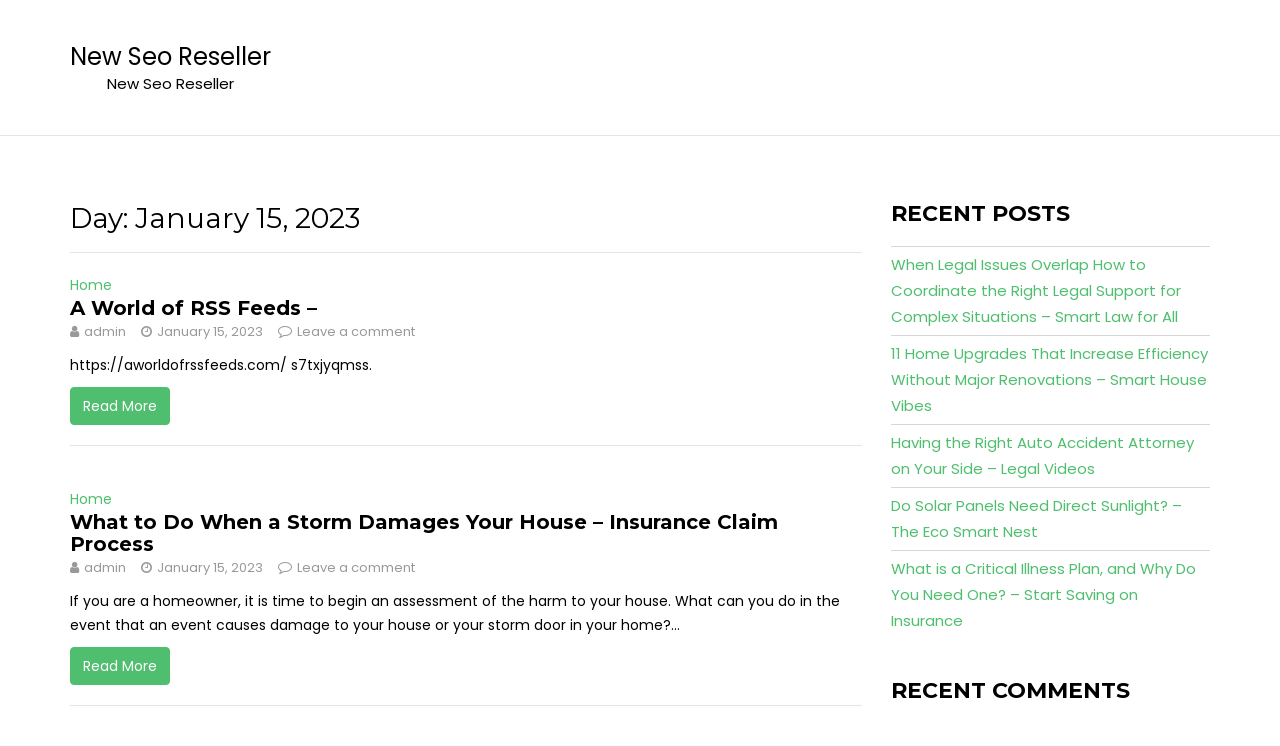

--- FILE ---
content_type: text/html; charset=UTF-8
request_url: https://newseoreseller.com/2023/01/15/
body_size: 10272
content:
<!DOCTYPE html><html lang="en-US">
			<head>

				<meta charset="UTF-8">
		<meta name="viewport" content="width=device-width, initial-scale=1">
		<link rel="profile" href="http://gmpg.org/xfn/11">
		<link rel="pingback" href="https://newseoreseller.com/xmlrpc.php">
		<meta name='robots' content='noindex, follow' />

	<!-- This site is optimized with the Yoast SEO plugin v26.8 - https://yoast.com/product/yoast-seo-wordpress/ -->
	<title>January 15, 2023 - New Seo Reseller</title>
	<meta property="og:locale" content="en_US" />
	<meta property="og:type" content="website" />
	<meta property="og:title" content="January 15, 2023 - New Seo Reseller" />
	<meta property="og:url" content="https://newseoreseller.com/2023/01/15/" />
	<meta property="og:site_name" content="New Seo Reseller" />
	<meta name="twitter:card" content="summary_large_image" />
	<script type="application/ld+json" class="yoast-schema-graph">{"@context":"https://schema.org","@graph":[{"@type":"CollectionPage","@id":"https://newseoreseller.com/2023/01/15/","url":"https://newseoreseller.com/2023/01/15/","name":"January 15, 2023 - New Seo Reseller","isPartOf":{"@id":"https://newseoreseller.com/#website"},"breadcrumb":{"@id":"https://newseoreseller.com/2023/01/15/#breadcrumb"},"inLanguage":"en-US"},{"@type":"BreadcrumbList","@id":"https://newseoreseller.com/2023/01/15/#breadcrumb","itemListElement":[{"@type":"ListItem","position":1,"name":"Home","item":"https://newseoreseller.com/"},{"@type":"ListItem","position":2,"name":"Archives for January 15, 2023"}]},{"@type":"WebSite","@id":"https://newseoreseller.com/#website","url":"https://newseoreseller.com/","name":"New Seo Reseller","description":"New Seo Reseller","potentialAction":[{"@type":"SearchAction","target":{"@type":"EntryPoint","urlTemplate":"https://newseoreseller.com/?s={search_term_string}"},"query-input":{"@type":"PropertyValueSpecification","valueRequired":true,"valueName":"search_term_string"}}],"inLanguage":"en-US"}]}</script>
	<!-- / Yoast SEO plugin. -->


<link rel='dns-prefetch' href='//fonts.googleapis.com' />
<link rel="alternate" type="application/rss+xml" title="New Seo Reseller &raquo; Feed" href="https://newseoreseller.com/feed/" />
<link rel="alternate" type="application/rss+xml" title="New Seo Reseller &raquo; Comments Feed" href="https://newseoreseller.com/comments/feed/" />
<style id='wp-img-auto-sizes-contain-inline-css' type='text/css'>
img:is([sizes=auto i],[sizes^="auto," i]){contain-intrinsic-size:3000px 1500px}
/*# sourceURL=wp-img-auto-sizes-contain-inline-css */
</style>
<style id='wp-emoji-styles-inline-css' type='text/css'>

	img.wp-smiley, img.emoji {
		display: inline !important;
		border: none !important;
		box-shadow: none !important;
		height: 1em !important;
		width: 1em !important;
		margin: 0 0.07em !important;
		vertical-align: -0.1em !important;
		background: none !important;
		padding: 0 !important;
	}
/*# sourceURL=wp-emoji-styles-inline-css */
</style>
<style id='wp-block-library-inline-css' type='text/css'>
:root{--wp-block-synced-color:#7a00df;--wp-block-synced-color--rgb:122,0,223;--wp-bound-block-color:var(--wp-block-synced-color);--wp-editor-canvas-background:#ddd;--wp-admin-theme-color:#007cba;--wp-admin-theme-color--rgb:0,124,186;--wp-admin-theme-color-darker-10:#006ba1;--wp-admin-theme-color-darker-10--rgb:0,107,160.5;--wp-admin-theme-color-darker-20:#005a87;--wp-admin-theme-color-darker-20--rgb:0,90,135;--wp-admin-border-width-focus:2px}@media (min-resolution:192dpi){:root{--wp-admin-border-width-focus:1.5px}}.wp-element-button{cursor:pointer}:root .has-very-light-gray-background-color{background-color:#eee}:root .has-very-dark-gray-background-color{background-color:#313131}:root .has-very-light-gray-color{color:#eee}:root .has-very-dark-gray-color{color:#313131}:root .has-vivid-green-cyan-to-vivid-cyan-blue-gradient-background{background:linear-gradient(135deg,#00d084,#0693e3)}:root .has-purple-crush-gradient-background{background:linear-gradient(135deg,#34e2e4,#4721fb 50%,#ab1dfe)}:root .has-hazy-dawn-gradient-background{background:linear-gradient(135deg,#faaca8,#dad0ec)}:root .has-subdued-olive-gradient-background{background:linear-gradient(135deg,#fafae1,#67a671)}:root .has-atomic-cream-gradient-background{background:linear-gradient(135deg,#fdd79a,#004a59)}:root .has-nightshade-gradient-background{background:linear-gradient(135deg,#330968,#31cdcf)}:root .has-midnight-gradient-background{background:linear-gradient(135deg,#020381,#2874fc)}:root{--wp--preset--font-size--normal:16px;--wp--preset--font-size--huge:42px}.has-regular-font-size{font-size:1em}.has-larger-font-size{font-size:2.625em}.has-normal-font-size{font-size:var(--wp--preset--font-size--normal)}.has-huge-font-size{font-size:var(--wp--preset--font-size--huge)}.has-text-align-center{text-align:center}.has-text-align-left{text-align:left}.has-text-align-right{text-align:right}.has-fit-text{white-space:nowrap!important}#end-resizable-editor-section{display:none}.aligncenter{clear:both}.items-justified-left{justify-content:flex-start}.items-justified-center{justify-content:center}.items-justified-right{justify-content:flex-end}.items-justified-space-between{justify-content:space-between}.screen-reader-text{border:0;clip-path:inset(50%);height:1px;margin:-1px;overflow:hidden;padding:0;position:absolute;width:1px;word-wrap:normal!important}.screen-reader-text:focus{background-color:#ddd;clip-path:none;color:#444;display:block;font-size:1em;height:auto;left:5px;line-height:normal;padding:15px 23px 14px;text-decoration:none;top:5px;width:auto;z-index:100000}html :where(.has-border-color){border-style:solid}html :where([style*=border-top-color]){border-top-style:solid}html :where([style*=border-right-color]){border-right-style:solid}html :where([style*=border-bottom-color]){border-bottom-style:solid}html :where([style*=border-left-color]){border-left-style:solid}html :where([style*=border-width]){border-style:solid}html :where([style*=border-top-width]){border-top-style:solid}html :where([style*=border-right-width]){border-right-style:solid}html :where([style*=border-bottom-width]){border-bottom-style:solid}html :where([style*=border-left-width]){border-left-style:solid}html :where(img[class*=wp-image-]){height:auto;max-width:100%}:where(figure){margin:0 0 1em}html :where(.is-position-sticky){--wp-admin--admin-bar--position-offset:var(--wp-admin--admin-bar--height,0px)}@media screen and (max-width:600px){html :where(.is-position-sticky){--wp-admin--admin-bar--position-offset:0px}}

/*# sourceURL=wp-block-library-inline-css */
</style><style id='global-styles-inline-css' type='text/css'>
:root{--wp--preset--aspect-ratio--square: 1;--wp--preset--aspect-ratio--4-3: 4/3;--wp--preset--aspect-ratio--3-4: 3/4;--wp--preset--aspect-ratio--3-2: 3/2;--wp--preset--aspect-ratio--2-3: 2/3;--wp--preset--aspect-ratio--16-9: 16/9;--wp--preset--aspect-ratio--9-16: 9/16;--wp--preset--color--black: #000000;--wp--preset--color--cyan-bluish-gray: #abb8c3;--wp--preset--color--white: #ffffff;--wp--preset--color--pale-pink: #f78da7;--wp--preset--color--vivid-red: #cf2e2e;--wp--preset--color--luminous-vivid-orange: #ff6900;--wp--preset--color--luminous-vivid-amber: #fcb900;--wp--preset--color--light-green-cyan: #7bdcb5;--wp--preset--color--vivid-green-cyan: #00d084;--wp--preset--color--pale-cyan-blue: #8ed1fc;--wp--preset--color--vivid-cyan-blue: #0693e3;--wp--preset--color--vivid-purple: #9b51e0;--wp--preset--gradient--vivid-cyan-blue-to-vivid-purple: linear-gradient(135deg,rgb(6,147,227) 0%,rgb(155,81,224) 100%);--wp--preset--gradient--light-green-cyan-to-vivid-green-cyan: linear-gradient(135deg,rgb(122,220,180) 0%,rgb(0,208,130) 100%);--wp--preset--gradient--luminous-vivid-amber-to-luminous-vivid-orange: linear-gradient(135deg,rgb(252,185,0) 0%,rgb(255,105,0) 100%);--wp--preset--gradient--luminous-vivid-orange-to-vivid-red: linear-gradient(135deg,rgb(255,105,0) 0%,rgb(207,46,46) 100%);--wp--preset--gradient--very-light-gray-to-cyan-bluish-gray: linear-gradient(135deg,rgb(238,238,238) 0%,rgb(169,184,195) 100%);--wp--preset--gradient--cool-to-warm-spectrum: linear-gradient(135deg,rgb(74,234,220) 0%,rgb(151,120,209) 20%,rgb(207,42,186) 40%,rgb(238,44,130) 60%,rgb(251,105,98) 80%,rgb(254,248,76) 100%);--wp--preset--gradient--blush-light-purple: linear-gradient(135deg,rgb(255,206,236) 0%,rgb(152,150,240) 100%);--wp--preset--gradient--blush-bordeaux: linear-gradient(135deg,rgb(254,205,165) 0%,rgb(254,45,45) 50%,rgb(107,0,62) 100%);--wp--preset--gradient--luminous-dusk: linear-gradient(135deg,rgb(255,203,112) 0%,rgb(199,81,192) 50%,rgb(65,88,208) 100%);--wp--preset--gradient--pale-ocean: linear-gradient(135deg,rgb(255,245,203) 0%,rgb(182,227,212) 50%,rgb(51,167,181) 100%);--wp--preset--gradient--electric-grass: linear-gradient(135deg,rgb(202,248,128) 0%,rgb(113,206,126) 100%);--wp--preset--gradient--midnight: linear-gradient(135deg,rgb(2,3,129) 0%,rgb(40,116,252) 100%);--wp--preset--font-size--small: 13px;--wp--preset--font-size--medium: 20px;--wp--preset--font-size--large: 36px;--wp--preset--font-size--x-large: 42px;--wp--preset--spacing--20: 0.44rem;--wp--preset--spacing--30: 0.67rem;--wp--preset--spacing--40: 1rem;--wp--preset--spacing--50: 1.5rem;--wp--preset--spacing--60: 2.25rem;--wp--preset--spacing--70: 3.38rem;--wp--preset--spacing--80: 5.06rem;--wp--preset--shadow--natural: 6px 6px 9px rgba(0, 0, 0, 0.2);--wp--preset--shadow--deep: 12px 12px 50px rgba(0, 0, 0, 0.4);--wp--preset--shadow--sharp: 6px 6px 0px rgba(0, 0, 0, 0.2);--wp--preset--shadow--outlined: 6px 6px 0px -3px rgb(255, 255, 255), 6px 6px rgb(0, 0, 0);--wp--preset--shadow--crisp: 6px 6px 0px rgb(0, 0, 0);}:where(.is-layout-flex){gap: 0.5em;}:where(.is-layout-grid){gap: 0.5em;}body .is-layout-flex{display: flex;}.is-layout-flex{flex-wrap: wrap;align-items: center;}.is-layout-flex > :is(*, div){margin: 0;}body .is-layout-grid{display: grid;}.is-layout-grid > :is(*, div){margin: 0;}:where(.wp-block-columns.is-layout-flex){gap: 2em;}:where(.wp-block-columns.is-layout-grid){gap: 2em;}:where(.wp-block-post-template.is-layout-flex){gap: 1.25em;}:where(.wp-block-post-template.is-layout-grid){gap: 1.25em;}.has-black-color{color: var(--wp--preset--color--black) !important;}.has-cyan-bluish-gray-color{color: var(--wp--preset--color--cyan-bluish-gray) !important;}.has-white-color{color: var(--wp--preset--color--white) !important;}.has-pale-pink-color{color: var(--wp--preset--color--pale-pink) !important;}.has-vivid-red-color{color: var(--wp--preset--color--vivid-red) !important;}.has-luminous-vivid-orange-color{color: var(--wp--preset--color--luminous-vivid-orange) !important;}.has-luminous-vivid-amber-color{color: var(--wp--preset--color--luminous-vivid-amber) !important;}.has-light-green-cyan-color{color: var(--wp--preset--color--light-green-cyan) !important;}.has-vivid-green-cyan-color{color: var(--wp--preset--color--vivid-green-cyan) !important;}.has-pale-cyan-blue-color{color: var(--wp--preset--color--pale-cyan-blue) !important;}.has-vivid-cyan-blue-color{color: var(--wp--preset--color--vivid-cyan-blue) !important;}.has-vivid-purple-color{color: var(--wp--preset--color--vivid-purple) !important;}.has-black-background-color{background-color: var(--wp--preset--color--black) !important;}.has-cyan-bluish-gray-background-color{background-color: var(--wp--preset--color--cyan-bluish-gray) !important;}.has-white-background-color{background-color: var(--wp--preset--color--white) !important;}.has-pale-pink-background-color{background-color: var(--wp--preset--color--pale-pink) !important;}.has-vivid-red-background-color{background-color: var(--wp--preset--color--vivid-red) !important;}.has-luminous-vivid-orange-background-color{background-color: var(--wp--preset--color--luminous-vivid-orange) !important;}.has-luminous-vivid-amber-background-color{background-color: var(--wp--preset--color--luminous-vivid-amber) !important;}.has-light-green-cyan-background-color{background-color: var(--wp--preset--color--light-green-cyan) !important;}.has-vivid-green-cyan-background-color{background-color: var(--wp--preset--color--vivid-green-cyan) !important;}.has-pale-cyan-blue-background-color{background-color: var(--wp--preset--color--pale-cyan-blue) !important;}.has-vivid-cyan-blue-background-color{background-color: var(--wp--preset--color--vivid-cyan-blue) !important;}.has-vivid-purple-background-color{background-color: var(--wp--preset--color--vivid-purple) !important;}.has-black-border-color{border-color: var(--wp--preset--color--black) !important;}.has-cyan-bluish-gray-border-color{border-color: var(--wp--preset--color--cyan-bluish-gray) !important;}.has-white-border-color{border-color: var(--wp--preset--color--white) !important;}.has-pale-pink-border-color{border-color: var(--wp--preset--color--pale-pink) !important;}.has-vivid-red-border-color{border-color: var(--wp--preset--color--vivid-red) !important;}.has-luminous-vivid-orange-border-color{border-color: var(--wp--preset--color--luminous-vivid-orange) !important;}.has-luminous-vivid-amber-border-color{border-color: var(--wp--preset--color--luminous-vivid-amber) !important;}.has-light-green-cyan-border-color{border-color: var(--wp--preset--color--light-green-cyan) !important;}.has-vivid-green-cyan-border-color{border-color: var(--wp--preset--color--vivid-green-cyan) !important;}.has-pale-cyan-blue-border-color{border-color: var(--wp--preset--color--pale-cyan-blue) !important;}.has-vivid-cyan-blue-border-color{border-color: var(--wp--preset--color--vivid-cyan-blue) !important;}.has-vivid-purple-border-color{border-color: var(--wp--preset--color--vivid-purple) !important;}.has-vivid-cyan-blue-to-vivid-purple-gradient-background{background: var(--wp--preset--gradient--vivid-cyan-blue-to-vivid-purple) !important;}.has-light-green-cyan-to-vivid-green-cyan-gradient-background{background: var(--wp--preset--gradient--light-green-cyan-to-vivid-green-cyan) !important;}.has-luminous-vivid-amber-to-luminous-vivid-orange-gradient-background{background: var(--wp--preset--gradient--luminous-vivid-amber-to-luminous-vivid-orange) !important;}.has-luminous-vivid-orange-to-vivid-red-gradient-background{background: var(--wp--preset--gradient--luminous-vivid-orange-to-vivid-red) !important;}.has-very-light-gray-to-cyan-bluish-gray-gradient-background{background: var(--wp--preset--gradient--very-light-gray-to-cyan-bluish-gray) !important;}.has-cool-to-warm-spectrum-gradient-background{background: var(--wp--preset--gradient--cool-to-warm-spectrum) !important;}.has-blush-light-purple-gradient-background{background: var(--wp--preset--gradient--blush-light-purple) !important;}.has-blush-bordeaux-gradient-background{background: var(--wp--preset--gradient--blush-bordeaux) !important;}.has-luminous-dusk-gradient-background{background: var(--wp--preset--gradient--luminous-dusk) !important;}.has-pale-ocean-gradient-background{background: var(--wp--preset--gradient--pale-ocean) !important;}.has-electric-grass-gradient-background{background: var(--wp--preset--gradient--electric-grass) !important;}.has-midnight-gradient-background{background: var(--wp--preset--gradient--midnight) !important;}.has-small-font-size{font-size: var(--wp--preset--font-size--small) !important;}.has-medium-font-size{font-size: var(--wp--preset--font-size--medium) !important;}.has-large-font-size{font-size: var(--wp--preset--font-size--large) !important;}.has-x-large-font-size{font-size: var(--wp--preset--font-size--x-large) !important;}
/*# sourceURL=global-styles-inline-css */
</style>

<style id='classic-theme-styles-inline-css' type='text/css'>
/*! This file is auto-generated */
.wp-block-button__link{color:#fff;background-color:#32373c;border-radius:9999px;box-shadow:none;text-decoration:none;padding:calc(.667em + 2px) calc(1.333em + 2px);font-size:1.125em}.wp-block-file__button{background:#32373c;color:#fff;text-decoration:none}
/*# sourceURL=/wp-includes/css/classic-themes.min.css */
</style>
<link rel='stylesheet' id='read-more-googleapis-css' href='//fonts.googleapis.com/css?family=Montserrat:400,700|Poppins:300,400' type='text/css' media='all' />
<link rel='stylesheet' id='bootstrap-css' href='https://newseoreseller.com/wp-content/themes/read-more/assets/library/bootstrap/css/bootstrap.min.css?ver=3.3.6' type='text/css' media='all' />
<link rel='stylesheet' id='font-awesome-css' href='https://newseoreseller.com/wp-content/themes/read-more/assets/library/Font-Awesome/css/font-awesome.min.css?ver=4.7.0' type='text/css' media='all' />
<link rel='stylesheet' id='read-more-style-css' href='https://newseoreseller.com/wp-content/themes/wow-blog/style.css?ver=1.0.44' type='text/css' media='all' />
<style id='read-more-style-inline-css' type='text/css'>

            .btn-icon-box {
                display: inline-block;
                padding: 6px 12px; 
                border-radius : 4px;
                background-color: #4fbe6e;
            }
            a:hover,
            a:active,
            a:focus,
            .btn-primary:hover,
            .wpcf7-form input.wpcf7-submit:hover,
            .widget li a:hover,
            .posted-on a:hover,
            .cat-links a:hover,
            .comments-link a:hover,
            article.post .entry-header .entry-title a:hover, 
            article.page .entry-header .entry-title a:hover,
            .edit-link a:hover,
            .tags-links a:hover,
            .byline a:hover,
            .nav-links a:hover,
             #read-more-breadcrumbs .breadcrumb-container a:hover
             .btn-primary:focus,
            .wpcf7-form input.wpcf7-submit:focus,
            .widget li a:focus,
            .posted-on a:focus,
            .cat-links a:focus,
            .comments-link a:focus,
            article.post .entry-header .entry-title a:focus, 
            article.page .entry-header .entry-title a:focus,
            .edit-link a:focus,
            .tags-links a:focus,
            .byline a:focus,
            .nav-links a:focus,
             #read-more-breadcrumbs .breadcrumb-container a:focus
             .primary-color,
             .page-numbers.current
            {
                color: #4fbe6e;
            }
            .navbar .navbar-toggle:hover,
            .navbar .navbar-toggle:focus,
            .comment-form .form-submit input,
            .read-more,
            .posts-navigation a,
            .post-navigation a 
            .btn-primary,
            .wpcf7-form input.wpcf7-submit,
            .breadcrumb,
            .top-header,
            .sm-up-container,
            .primary-bg-color,
            .show-more{
                background-color: #4fbe6e;
                color:#fff;
            }
            .comment-form .form-submit input,
            .read-more,
            .btn-primary,
            .btn-primary:hover,
            .btn-primary:focus,
            .posts-navigation a,
            .post-navigation a 
            .at-btn-wrap .btn-primary,
            .wpcf7-form input.wpcf7-submit,
            .btn-icon-box{
                border: 1px solid #4fbe6e;
            }
            .blog article.sticky{
                border-top: 2px solid #4fbe6e;
            }
            .main-navigation .current_page_item,
            .main-navigation .current-menu-item,
            .main-navigation .active ,
            .main-navigation .navbar-nav >li:hover{
                border-bottom: 2px solid #4fbe6e;
            }
            .main-navigation .navbar-nav >li:focus-within{
                border-bottom: 2px solid #4fbe6e;
            }
             .breadcrumb::after {
                border-left: 5px solid #4fbe6e;
            }
            .rtl .breadcrumb::after {
                border-right: 5px solid #4fbe6e;
                border-left:medium none;
            }
            
        .btn-icon-box .btn-data{
            background-color: #4fbe6e;
        }
        .btn-icon-box .btn-data::before
        {
           	border-color: #4fbe6e transparent #4fbe6e #4fbe6e;
        }
        .btn-icon-box .btn-data::after
        {
        	border-color: #4fbe6e #4fbe6e #4fbe6e transparent;
        }
        .slider-content .btn-icon-box {
            border: 1px solid #4fbe6e;
        }
/*# sourceURL=read-more-style-inline-css */
</style>
<link rel='stylesheet' id='slick-css' href='https://newseoreseller.com/wp-content/themes/read-more/assets/library/slick/slick.min.css?ver=1.8.1' type='text/css' media='all' />
<link rel='stylesheet' id='read-more-block-front-styles-css' href='https://newseoreseller.com/wp-content/themes/read-more/acmethemes/gutenberg/gutenberg-front.css?ver=1.0' type='text/css' media='all' />
<link rel='stylesheet' id='wow-blog-parent-style-css' href='https://newseoreseller.com/wp-content/themes/read-more/style.css?ver=6.9' type='text/css' media='all' />
<link rel='stylesheet' id='wow-blog-style-css' href='https://newseoreseller.com/wp-content/themes/wow-blog/style.css?ver=6.9' type='text/css' media='all' />
<script type="text/javascript" src="https://newseoreseller.com/wp-includes/js/jquery/jquery.min.js?ver=3.7.1" id="jquery-core-js"></script>
<script type="text/javascript" src="https://newseoreseller.com/wp-includes/js/jquery/jquery-migrate.min.js?ver=3.4.1" id="jquery-migrate-js"></script>
<link rel="https://api.w.org/" href="https://newseoreseller.com/wp-json/" /><link rel="EditURI" type="application/rsd+xml" title="RSD" href="https://newseoreseller.com/xmlrpc.php?rsd" />
<meta name="generator" content="WordPress 6.9" />
<style type="text/css">.recentcomments a{display:inline !important;padding:0 !important;margin:0 !important;}</style>
	</head>
<body class="archive date wp-theme-read-more wp-child-theme-wow-blog left-logo-right-ads right-sidebar at-sticky-sidebar hfeed">

		<div class="site" id="page">
				<a class="skip-link screen-reader-text" href="#content">Skip to content</a>
				<div class="navbar at-navbar" id="navbar" role="navigation">
			<div class="container">
				<div class="row">
					<div class="col-sm-12 read-more-main-header">
						<div class="navbar-header">
							<button type="button" class="navbar-toggle" data-toggle="collapse" data-target=".navbar-collapse"><i class="fa fa-bars"></i></button>
																	<p class="site-title">
											<a href="https://newseoreseller.com/" title="New Seo Reseller" rel="home">New Seo Reseller</a>
										</p>
																					<p class="site-description">New Seo Reseller</p>
																	</div>
											</div>
				</div>
			</div>
			<div class="at-navbar-wrapper">
				<div class="at-navbar-trigger-fix">
					<div class="container">
						<div class="row">
							<div class="col-sm-12">
								<div class="main-navigation navbar-collapse collapse">
									<div id="primary-menu" class="nav navbar-nav"></div>
								</div>
							</div>
						</div>
						<!--/.nav-collapse -->
					</div>
				</div>
			</div>
		</div>
		<div id="content" class="site-content container clearfix">
		<div id="primary" class="content-area">
		<main id="main" class="site-main" role="main">
			<div class="wrapper inner-main-title">
				<header class="entry-header">
					<h1 class="page-title">Day: <span>January 15, 2023</span></h1>				</header>
							</div>
			<article id="post-1861" class="acme-ajax post-1861 post type-post status-publish format-standard hentry category-home">
	<div class="content-wrapper">
		<div class="row">
						<div class="col-md-12">
				<span class="cat-links"><a href="https://newseoreseller.com/category/home/" rel="category tag">Home</a></span>				<header class="entry-header">
					<h2 class="entry-title"><a href="https://newseoreseller.com/2023/01/a-world-of-rss-feeds/" rel="bookmark">A World of RSS Feeds &#8211;</a></h2>				</header><!-- .entry-header -->
									<div class="entry-meta img-left">
						<span class="byline"> <span class="author vcard no-avatar"><a class="url fn n" href="https://newseoreseller.com/author/admin/"><i class="fa fa-user"></i><span class='author-name'>admin</span></a></span></span><span class="posted-on"><a href="https://newseoreseller.com/2023/01/a-world-of-rss-feeds/" rel="bookmark"><i class="fa fa-clock-o"></i><time class="entry-date published updated" datetime="2023-01-15T05:07:01+00:00">January 15, 2023</time></a></span><span class="comments-link"><i class="fa fa-comment-o"></i><a href="https://newseoreseller.com/2023/01/a-world-of-rss-feeds/#respond">Leave a comment</a></span>					</div><!-- .entry-meta -->
									<div class="entry-content">
					<p>https://aworldofrssfeeds.com/ s7txjyqmss.</p>
						<div class="btn-wrapper clearfix">
							<div class="btn-icon-box">
								<div class="btn-data">
									<a class="btn-links" href="https://newseoreseller.com/2023/01/a-world-of-rss-feeds/ ">
										Read More									</a>
								</div>
							</div>
						</div>
										</div><!-- .entry-content -->
			</div>
			<div class="clearfix"></div>
		</div>
	</div>
</article><!-- #post-## -->
<article id="post-1859" class="acme-ajax post-1859 post type-post status-publish format-standard hentry category-home">
	<div class="content-wrapper">
		<div class="row">
						<div class="col-md-12">
				<span class="cat-links"><a href="https://newseoreseller.com/category/home/" rel="category tag">Home</a></span>				<header class="entry-header">
					<h2 class="entry-title"><a href="https://newseoreseller.com/2023/01/what-to-do-when-a-storm-damages-your-house-insurance-claim-process/" rel="bookmark">What to Do When a Storm Damages Your House &#8211; Insurance Claim Process</a></h2>				</header><!-- .entry-header -->
									<div class="entry-meta img-left">
						<span class="byline"> <span class="author vcard no-avatar"><a class="url fn n" href="https://newseoreseller.com/author/admin/"><i class="fa fa-user"></i><span class='author-name'>admin</span></a></span></span><span class="posted-on"><a href="https://newseoreseller.com/2023/01/what-to-do-when-a-storm-damages-your-house-insurance-claim-process/" rel="bookmark"><i class="fa fa-clock-o"></i><time class="entry-date published updated" datetime="2023-01-15T05:01:35+00:00">January 15, 2023</time></a></span><span class="comments-link"><i class="fa fa-comment-o"></i><a href="https://newseoreseller.com/2023/01/what-to-do-when-a-storm-damages-your-house-insurance-claim-process/#respond">Leave a comment</a></span>					</div><!-- .entry-meta -->
									<div class="entry-content">
					<p>If you are a homeowner, it is time to begin an assessment of the harm to your house. What can you do in the event that an event causes damage to your house or your storm door in your home?...</p>
						<div class="btn-wrapper clearfix">
							<div class="btn-icon-box">
								<div class="btn-data">
									<a class="btn-links" href="https://newseoreseller.com/2023/01/what-to-do-when-a-storm-damages-your-house-insurance-claim-process/ ">
										Read More									</a>
								</div>
							</div>
						</div>
										</div><!-- .entry-content -->
			</div>
			<div class="clearfix"></div>
		</div>
	</div>
</article><!-- #post-## -->
		</main><!-- #main -->
	</div><!-- #primary -->
	    <div id="secondary-right" class="at-remove-width widget-area sidebar secondary-sidebar" role="complementary">
        <div id="sidebar-section-top" class="widget-area sidebar clearfix">
			
		<section id="recent-posts-2" class="widget widget_recent_entries">
		<h2 class="widget-title">Recent Posts</h2>
		<ul>
											<li>
					<a href="https://newseoreseller.com/2026/01/when-legal-issues-overlap-how-to-coordinate-the-right-legal-support-for-complex-situations-smart-law-for-all/">When Legal Issues Overlap How to Coordinate the Right Legal Support for Complex Situations &#8211; Smart Law for All</a>
									</li>
											<li>
					<a href="https://newseoreseller.com/2026/01/11-home-upgrades-that-increase-efficiency-without-major-renovations-smart-house-vibes/">11 Home Upgrades That Increase Efficiency Without Major Renovations &#8211; Smart House Vibes</a>
									</li>
											<li>
					<a href="https://newseoreseller.com/2026/01/having-the-right-auto-accident-attorney-on-your-side-legal-videos/">Having the Right Auto Accident Attorney on Your Side &#8211; Legal Videos</a>
									</li>
											<li>
					<a href="https://newseoreseller.com/2026/01/do-solar-panels-need-direct-sunlight-the-eco-smart-nest/">Do Solar Panels Need Direct Sunlight? &#8211; The Eco Smart Nest</a>
									</li>
											<li>
					<a href="https://newseoreseller.com/2026/01/what-is-a-critical-illness-plan-and-why-do-you-need-one-start-saving-on-insurance/">What is a Critical Illness Plan, and Why Do You Need One? &#8211; Start Saving on Insurance</a>
									</li>
					</ul>

		</section><section id="recent-comments-2" class="widget widget_recent_comments"><h2 class="widget-title">Recent Comments</h2><ul id="recentcomments"><li class="recentcomments"><span class="comment-author-link">Daniel Hart</span> on <a href="https://newseoreseller.com/2013/05/search-engine-optimization-the-new-direct-mail/#comment-1447">Search Engine Optimization The New Direct Mail</a></li><li class="recentcomments"><span class="comment-author-link">Joseph Sullivan</span> on <a href="https://newseoreseller.com/2013/05/search-engine-optimization-the-new-direct-mail/#comment-1368">Search Engine Optimization The New Direct Mail</a></li><li class="recentcomments"><span class="comment-author-link"><a href="http://www.ehow.com/about_4675215_what-life-span-roof.html" class="url" rel="ugc external nofollow">Glenn Delgado</a></span> on <a href="https://newseoreseller.com/2013/05/search-engine-optimization-the-new-direct-mail/#comment-1323">Search Engine Optimization The New Direct Mail</a></li><li class="recentcomments"><span class="comment-author-link"><a href="http://blog.smallbusinessadvice.com/2013/07/17/benefits-of-an-urgent-care-center/" class="url" rel="ugc external nofollow">George McKinney</a></span> on <a href="https://newseoreseller.com/2013/05/search-engine-optimization-the-new-direct-mail/#comment-1276">Search Engine Optimization The New Direct Mail</a></li><li class="recentcomments"><span class="comment-author-link"><a href="http://www.homeadvisor.com/article.center.Furniture.75.html" class="url" rel="ugc external nofollow">Bobby Peterson</a></span> on <a href="https://newseoreseller.com/2013/05/search-engine-optimization-the-new-direct-mail/#comment-1192">Search Engine Optimization The New Direct Mail</a></li></ul></section><section id="calendar-2" class="widget widget_calendar"><h2 class="widget-title">Post Calendar</h2><div id="calendar_wrap" class="calendar_wrap"><table id="wp-calendar" class="wp-calendar-table">
	<caption>January 2023</caption>
	<thead>
	<tr>
		<th scope="col" aria-label="Monday">M</th>
		<th scope="col" aria-label="Tuesday">T</th>
		<th scope="col" aria-label="Wednesday">W</th>
		<th scope="col" aria-label="Thursday">T</th>
		<th scope="col" aria-label="Friday">F</th>
		<th scope="col" aria-label="Saturday">S</th>
		<th scope="col" aria-label="Sunday">S</th>
	</tr>
	</thead>
	<tbody>
	<tr>
		<td colspan="6" class="pad">&nbsp;</td><td>1</td>
	</tr>
	<tr>
		<td>2</td><td><a href="https://newseoreseller.com/2023/01/03/" aria-label="Posts published on January 3, 2023">3</a></td><td>4</td><td><a href="https://newseoreseller.com/2023/01/05/" aria-label="Posts published on January 5, 2023">5</a></td><td><a href="https://newseoreseller.com/2023/01/06/" aria-label="Posts published on January 6, 2023">6</a></td><td>7</td><td>8</td>
	</tr>
	<tr>
		<td>9</td><td><a href="https://newseoreseller.com/2023/01/10/" aria-label="Posts published on January 10, 2023">10</a></td><td><a href="https://newseoreseller.com/2023/01/11/" aria-label="Posts published on January 11, 2023">11</a></td><td>12</td><td>13</td><td><a href="https://newseoreseller.com/2023/01/14/" aria-label="Posts published on January 14, 2023">14</a></td><td><a href="https://newseoreseller.com/2023/01/15/" aria-label="Posts published on January 15, 2023">15</a></td>
	</tr>
	<tr>
		<td>16</td><td>17</td><td><a href="https://newseoreseller.com/2023/01/18/" aria-label="Posts published on January 18, 2023">18</a></td><td>19</td><td>20</td><td>21</td><td>22</td>
	</tr>
	<tr>
		<td>23</td><td><a href="https://newseoreseller.com/2023/01/24/" aria-label="Posts published on January 24, 2023">24</a></td><td>25</td><td>26</td><td>27</td><td>28</td><td>29</td>
	</tr>
	<tr>
		<td>30</td><td><a href="https://newseoreseller.com/2023/01/31/" aria-label="Posts published on January 31, 2023">31</a></td>
		<td class="pad" colspan="5">&nbsp;</td>
	</tr>
	</tbody>
	</table><nav aria-label="Previous and next months" class="wp-calendar-nav">
		<span class="wp-calendar-nav-prev"><a href="https://newseoreseller.com/2022/12/">&laquo; Dec</a></span>
		<span class="pad">&nbsp;</span>
		<span class="wp-calendar-nav-next"><a href="https://newseoreseller.com/2023/02/">Feb &raquo;</a></span>
	</nav></div></section><section id="archives-2" class="widget widget_archive"><h2 class="widget-title">Archives</h2>		<label class="screen-reader-text" for="archives-dropdown-2">Archives</label>
		<select id="archives-dropdown-2" name="archive-dropdown">
			
			<option value="">Select Month</option>
				<option value='https://newseoreseller.com/2026/01/'> January 2026 </option>
	<option value='https://newseoreseller.com/2025/12/'> December 2025 </option>
	<option value='https://newseoreseller.com/2025/11/'> November 2025 </option>
	<option value='https://newseoreseller.com/2025/10/'> October 2025 </option>
	<option value='https://newseoreseller.com/2025/09/'> September 2025 </option>
	<option value='https://newseoreseller.com/2025/08/'> August 2025 </option>
	<option value='https://newseoreseller.com/2025/07/'> July 2025 </option>
	<option value='https://newseoreseller.com/2025/06/'> June 2025 </option>
	<option value='https://newseoreseller.com/2025/05/'> May 2025 </option>
	<option value='https://newseoreseller.com/2025/04/'> April 2025 </option>
	<option value='https://newseoreseller.com/2025/03/'> March 2025 </option>
	<option value='https://newseoreseller.com/2025/02/'> February 2025 </option>
	<option value='https://newseoreseller.com/2025/01/'> January 2025 </option>
	<option value='https://newseoreseller.com/2024/12/'> December 2024 </option>
	<option value='https://newseoreseller.com/2024/11/'> November 2024 </option>
	<option value='https://newseoreseller.com/2024/10/'> October 2024 </option>
	<option value='https://newseoreseller.com/2024/09/'> September 2024 </option>
	<option value='https://newseoreseller.com/2024/08/'> August 2024 </option>
	<option value='https://newseoreseller.com/2024/07/'> July 2024 </option>
	<option value='https://newseoreseller.com/2024/06/'> June 2024 </option>
	<option value='https://newseoreseller.com/2024/05/'> May 2024 </option>
	<option value='https://newseoreseller.com/2024/04/'> April 2024 </option>
	<option value='https://newseoreseller.com/2024/03/'> March 2024 </option>
	<option value='https://newseoreseller.com/2024/02/'> February 2024 </option>
	<option value='https://newseoreseller.com/2024/01/'> January 2024 </option>
	<option value='https://newseoreseller.com/2023/12/'> December 2023 </option>
	<option value='https://newseoreseller.com/2023/11/'> November 2023 </option>
	<option value='https://newseoreseller.com/2023/10/'> October 2023 </option>
	<option value='https://newseoreseller.com/2023/09/'> September 2023 </option>
	<option value='https://newseoreseller.com/2023/08/'> August 2023 </option>
	<option value='https://newseoreseller.com/2023/07/'> July 2023 </option>
	<option value='https://newseoreseller.com/2023/06/'> June 2023 </option>
	<option value='https://newseoreseller.com/2023/05/'> May 2023 </option>
	<option value='https://newseoreseller.com/2023/04/'> April 2023 </option>
	<option value='https://newseoreseller.com/2023/03/'> March 2023 </option>
	<option value='https://newseoreseller.com/2023/02/'> February 2023 </option>
	<option value='https://newseoreseller.com/2023/01/' selected='selected'> January 2023 </option>
	<option value='https://newseoreseller.com/2022/12/'> December 2022 </option>
	<option value='https://newseoreseller.com/2022/11/'> November 2022 </option>
	<option value='https://newseoreseller.com/2022/10/'> October 2022 </option>
	<option value='https://newseoreseller.com/2022/09/'> September 2022 </option>
	<option value='https://newseoreseller.com/2022/08/'> August 2022 </option>
	<option value='https://newseoreseller.com/2022/07/'> July 2022 </option>
	<option value='https://newseoreseller.com/2022/06/'> June 2022 </option>
	<option value='https://newseoreseller.com/2022/05/'> May 2022 </option>
	<option value='https://newseoreseller.com/2022/04/'> April 2022 </option>
	<option value='https://newseoreseller.com/2022/03/'> March 2022 </option>
	<option value='https://newseoreseller.com/2022/02/'> February 2022 </option>
	<option value='https://newseoreseller.com/2022/01/'> January 2022 </option>
	<option value='https://newseoreseller.com/2021/12/'> December 2021 </option>
	<option value='https://newseoreseller.com/2021/11/'> November 2021 </option>
	<option value='https://newseoreseller.com/2021/10/'> October 2021 </option>
	<option value='https://newseoreseller.com/2021/09/'> September 2021 </option>
	<option value='https://newseoreseller.com/2021/08/'> August 2021 </option>
	<option value='https://newseoreseller.com/2021/07/'> July 2021 </option>
	<option value='https://newseoreseller.com/2021/06/'> June 2021 </option>
	<option value='https://newseoreseller.com/2021/05/'> May 2021 </option>
	<option value='https://newseoreseller.com/2021/04/'> April 2021 </option>
	<option value='https://newseoreseller.com/2021/03/'> March 2021 </option>
	<option value='https://newseoreseller.com/2021/02/'> February 2021 </option>
	<option value='https://newseoreseller.com/2021/01/'> January 2021 </option>
	<option value='https://newseoreseller.com/2020/12/'> December 2020 </option>
	<option value='https://newseoreseller.com/2020/11/'> November 2020 </option>
	<option value='https://newseoreseller.com/2020/10/'> October 2020 </option>
	<option value='https://newseoreseller.com/2020/09/'> September 2020 </option>
	<option value='https://newseoreseller.com/2020/08/'> August 2020 </option>
	<option value='https://newseoreseller.com/2016/01/'> January 2016 </option>
	<option value='https://newseoreseller.com/2014/01/'> January 2014 </option>
	<option value='https://newseoreseller.com/2013/05/'> May 2013 </option>
	<option value='https://newseoreseller.com/2013/04/'> April 2013 </option>
	<option value='https://newseoreseller.com/2013/03/'> March 2013 </option>
	<option value='https://newseoreseller.com/2013/02/'> February 2013 </option>
	<option value='https://newseoreseller.com/2013/01/'> January 2013 </option>
	<option value='https://newseoreseller.com/2012/12/'> December 2012 </option>
	<option value='https://newseoreseller.com/2012/11/'> November 2012 </option>
	<option value='https://newseoreseller.com/2012/10/'> October 2012 </option>
	<option value='https://newseoreseller.com/2012/09/'> September 2012 </option>
	<option value='https://newseoreseller.com/2012/08/'> August 2012 </option>
	<option value='https://newseoreseller.com/2012/07/'> July 2012 </option>
	<option value='https://newseoreseller.com/2012/01/'> January 2012 </option>
	<option value='https://newseoreseller.com/2011/09/'> September 2011 </option>
	<option value='https://newseoreseller.com/2011/08/'> August 2011 </option>
	<option value='https://newseoreseller.com/2011/07/'> July 2011 </option>
	<option value='https://newseoreseller.com/2011/06/'> June 2011 </option>
	<option value='https://newseoreseller.com/2011/04/'> April 2011 </option>

		</select>

			<script type="text/javascript">
/* <![CDATA[ */

( ( dropdownId ) => {
	const dropdown = document.getElementById( dropdownId );
	function onSelectChange() {
		setTimeout( () => {
			if ( 'escape' === dropdown.dataset.lastkey ) {
				return;
			}
			if ( dropdown.value ) {
				document.location.href = dropdown.value;
			}
		}, 250 );
	}
	function onKeyUp( event ) {
		if ( 'Escape' === event.key ) {
			dropdown.dataset.lastkey = 'escape';
		} else {
			delete dropdown.dataset.lastkey;
		}
	}
	function onClick() {
		delete dropdown.dataset.lastkey;
	}
	dropdown.addEventListener( 'keyup', onKeyUp );
	dropdown.addEventListener( 'click', onClick );
	dropdown.addEventListener( 'change', onSelectChange );
})( "archives-dropdown-2" );

//# sourceURL=WP_Widget_Archives%3A%3Awidget
/* ]]> */
</script>
</section>        </div>
    </div>
</div><!-- #content -->
		<div class="clearfix"></div>
				<footer class="site-footer at-remove-width">
						<div class="footer-bottom-wrapper">
				<div class="container">
					<div class="row">
						<div class="col-sm-12">
													</div>
					</div>
					<div class="row">
						<div class="col-sm-12">
															<p class="text-center">
									&copy; All right reserved 2016								</p>
															<div class="footer-copyright border text-center">
								<div class="site-info">
									WOW Blog by <a href="http://www.acmethemes.com/" rel="designer">Acme Themes</a>								</div><!-- .site-info -->
							</div>
						</div>
					</div>
					<a href="#page" class="sm-up-container"><i class="fa fa-angle-up sm-up"></i></a>
				</div>
			</div>
		</footer>
				</div><!-- #page -->
		<script type="speculationrules">
{"prefetch":[{"source":"document","where":{"and":[{"href_matches":"/*"},{"not":{"href_matches":["/wp-*.php","/wp-admin/*","/wp-content/uploads/*","/wp-content/*","/wp-content/plugins/*","/wp-content/themes/wow-blog/*","/wp-content/themes/read-more/*","/*\\?(.+)"]}},{"not":{"selector_matches":"a[rel~=\"nofollow\"]"}},{"not":{"selector_matches":".no-prefetch, .no-prefetch a"}}]},"eagerness":"conservative"}]}
</script>
<script type="text/javascript" src="https://newseoreseller.com/wp-content/themes/read-more/acmethemes/core/js/skip-link-focus-fix.js?ver=20130115" id="read-more-skip-link-focus-fix-js"></script>
<script type="text/javascript" src="https://newseoreseller.com/wp-content/themes/read-more/assets/library/slick/slick.min.js?ver=1.8.1" id="slick-js"></script>
<script type="text/javascript" src="https://newseoreseller.com/wp-content/themes/read-more/assets/library/bootstrap/js/bootstrap.min.js?ver=3.3.6" id="bootstrap-js"></script>
<script type="text/javascript" src="https://newseoreseller.com/wp-content/themes/read-more/assets/library/theia-sticky-sidebar/theia-sticky-sidebar.min.js?ver=1.4.0" id="theia-sticky-sidebar-js"></script>
<script type="text/javascript" id="read-more-custom-js-extra">
/* <![CDATA[ */
var read_more_ajax = {"ajaxurl":"https://newseoreseller.com/wp-admin/admin-ajax.php","paged":"1","max_num_pages":"1","next_posts":"","show_more":"Show More","no_more_posts":"No More","pagination_option":"numeric"};
//# sourceURL=read-more-custom-js-extra
/* ]]> */
</script>
<script type="text/javascript" src="https://newseoreseller.com/wp-content/themes/read-more/assets/js/read-more-custom.js?ver=0.0.2" id="read-more-custom-js"></script>
<script id="wp-emoji-settings" type="application/json">
{"baseUrl":"https://s.w.org/images/core/emoji/17.0.2/72x72/","ext":".png","svgUrl":"https://s.w.org/images/core/emoji/17.0.2/svg/","svgExt":".svg","source":{"concatemoji":"https://newseoreseller.com/wp-includes/js/wp-emoji-release.min.js?ver=6.9"}}
</script>
<script type="module">
/* <![CDATA[ */
/*! This file is auto-generated */
const a=JSON.parse(document.getElementById("wp-emoji-settings").textContent),o=(window._wpemojiSettings=a,"wpEmojiSettingsSupports"),s=["flag","emoji"];function i(e){try{var t={supportTests:e,timestamp:(new Date).valueOf()};sessionStorage.setItem(o,JSON.stringify(t))}catch(e){}}function c(e,t,n){e.clearRect(0,0,e.canvas.width,e.canvas.height),e.fillText(t,0,0);t=new Uint32Array(e.getImageData(0,0,e.canvas.width,e.canvas.height).data);e.clearRect(0,0,e.canvas.width,e.canvas.height),e.fillText(n,0,0);const a=new Uint32Array(e.getImageData(0,0,e.canvas.width,e.canvas.height).data);return t.every((e,t)=>e===a[t])}function p(e,t){e.clearRect(0,0,e.canvas.width,e.canvas.height),e.fillText(t,0,0);var n=e.getImageData(16,16,1,1);for(let e=0;e<n.data.length;e++)if(0!==n.data[e])return!1;return!0}function u(e,t,n,a){switch(t){case"flag":return n(e,"\ud83c\udff3\ufe0f\u200d\u26a7\ufe0f","\ud83c\udff3\ufe0f\u200b\u26a7\ufe0f")?!1:!n(e,"\ud83c\udde8\ud83c\uddf6","\ud83c\udde8\u200b\ud83c\uddf6")&&!n(e,"\ud83c\udff4\udb40\udc67\udb40\udc62\udb40\udc65\udb40\udc6e\udb40\udc67\udb40\udc7f","\ud83c\udff4\u200b\udb40\udc67\u200b\udb40\udc62\u200b\udb40\udc65\u200b\udb40\udc6e\u200b\udb40\udc67\u200b\udb40\udc7f");case"emoji":return!a(e,"\ud83e\u1fac8")}return!1}function f(e,t,n,a){let r;const o=(r="undefined"!=typeof WorkerGlobalScope&&self instanceof WorkerGlobalScope?new OffscreenCanvas(300,150):document.createElement("canvas")).getContext("2d",{willReadFrequently:!0}),s=(o.textBaseline="top",o.font="600 32px Arial",{});return e.forEach(e=>{s[e]=t(o,e,n,a)}),s}function r(e){var t=document.createElement("script");t.src=e,t.defer=!0,document.head.appendChild(t)}a.supports={everything:!0,everythingExceptFlag:!0},new Promise(t=>{let n=function(){try{var e=JSON.parse(sessionStorage.getItem(o));if("object"==typeof e&&"number"==typeof e.timestamp&&(new Date).valueOf()<e.timestamp+604800&&"object"==typeof e.supportTests)return e.supportTests}catch(e){}return null}();if(!n){if("undefined"!=typeof Worker&&"undefined"!=typeof OffscreenCanvas&&"undefined"!=typeof URL&&URL.createObjectURL&&"undefined"!=typeof Blob)try{var e="postMessage("+f.toString()+"("+[JSON.stringify(s),u.toString(),c.toString(),p.toString()].join(",")+"));",a=new Blob([e],{type:"text/javascript"});const r=new Worker(URL.createObjectURL(a),{name:"wpTestEmojiSupports"});return void(r.onmessage=e=>{i(n=e.data),r.terminate(),t(n)})}catch(e){}i(n=f(s,u,c,p))}t(n)}).then(e=>{for(const n in e)a.supports[n]=e[n],a.supports.everything=a.supports.everything&&a.supports[n],"flag"!==n&&(a.supports.everythingExceptFlag=a.supports.everythingExceptFlag&&a.supports[n]);var t;a.supports.everythingExceptFlag=a.supports.everythingExceptFlag&&!a.supports.flag,a.supports.everything||((t=a.source||{}).concatemoji?r(t.concatemoji):t.wpemoji&&t.twemoji&&(r(t.twemoji),r(t.wpemoji)))});
//# sourceURL=https://newseoreseller.com/wp-includes/js/wp-emoji-loader.min.js
/* ]]> */
</script>
</body>
</html>